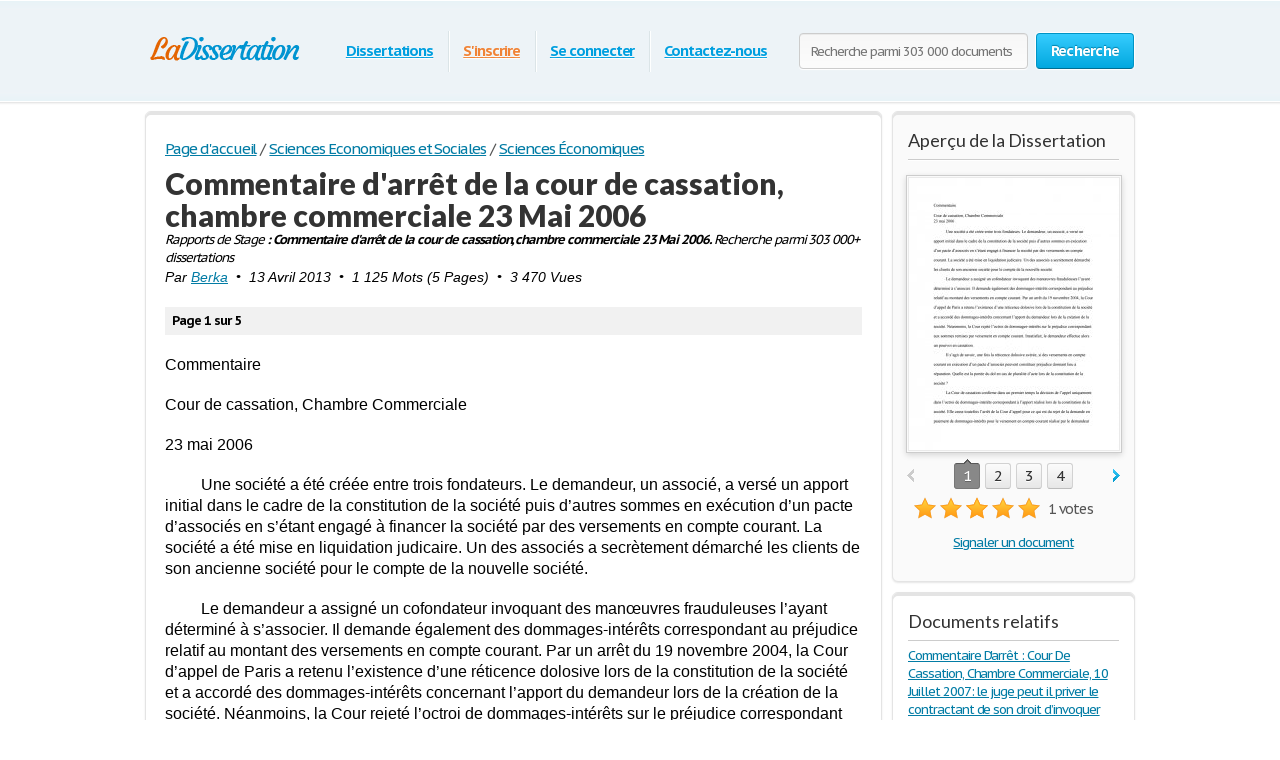

--- FILE ---
content_type: text/html; charset=utf-8
request_url: https://www.google.com/recaptcha/api2/aframe
body_size: 267
content:
<!DOCTYPE HTML><html><head><meta http-equiv="content-type" content="text/html; charset=UTF-8"></head><body><script nonce="Y0bBh3TPlIgT4u3-3vJpgQ">/** Anti-fraud and anti-abuse applications only. See google.com/recaptcha */ try{var clients={'sodar':'https://pagead2.googlesyndication.com/pagead/sodar?'};window.addEventListener("message",function(a){try{if(a.source===window.parent){var b=JSON.parse(a.data);var c=clients[b['id']];if(c){var d=document.createElement('img');d.src=c+b['params']+'&rc='+(localStorage.getItem("rc::a")?sessionStorage.getItem("rc::b"):"");window.document.body.appendChild(d);sessionStorage.setItem("rc::e",parseInt(sessionStorage.getItem("rc::e")||0)+1);localStorage.setItem("rc::h",'1768983390077');}}}catch(b){}});window.parent.postMessage("_grecaptcha_ready", "*");}catch(b){}</script></body></html>